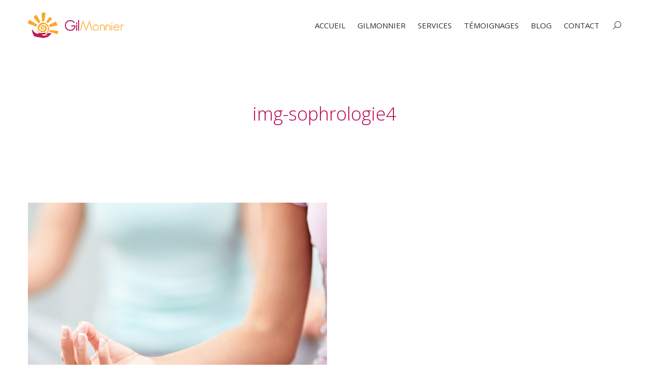

--- FILE ---
content_type: text/html; charset=UTF-8
request_url: https://gilmonnier.be/ameliorer-le-bien-etre-au-travail-et-prevenir-les-risques-psychosociaux/img-sophrologie4/
body_size: 9980
content:
<!DOCTYPE html>
<!--[if !(IE 6) | !(IE 7) | !(IE 8)  ]><!-->
<html lang="fr-FR" class="no-js">
<!--<![endif]-->
<head>
<meta charset="UTF-8" />
<meta name="viewport" content="width=device-width, initial-scale=1, maximum-scale=1, user-scalable=0"/>
<meta name="theme-color" content="#ed9d12"/>	<link rel="profile" href="https://gmpg.org/xfn/11" />
<meta name='robots' content='index, follow, max-image-preview:large, max-snippet:-1, max-video-preview:-1' />
<!-- This site is optimized with the Yoast SEO plugin v26.6 - https://yoast.com/wordpress/plugins/seo/ -->
<title>img-sophrologie4 - Gil Monnier</title>
<link rel="canonical" href="https://gilmonnier.be/ameliorer-le-bien-etre-au-travail-et-prevenir-les-risques-psychosociaux/img-sophrologie4/" />
<meta property="og:locale" content="fr_FR" />
<meta property="og:type" content="article" />
<meta property="og:title" content="img-sophrologie4 - Gil Monnier" />
<meta property="og:url" content="https://gilmonnier.be/ameliorer-le-bien-etre-au-travail-et-prevenir-les-risques-psychosociaux/img-sophrologie4/" />
<meta property="og:site_name" content="Gil Monnier" />
<meta property="og:image" content="https://gilmonnier.be/ameliorer-le-bien-etre-au-travail-et-prevenir-les-risques-psychosociaux/img-sophrologie4" />
<meta property="og:image:width" content="590" />
<meta property="og:image:height" content="590" />
<meta property="og:image:type" content="image/jpeg" />
<meta name="twitter:card" content="summary_large_image" />
<script type="application/ld+json" class="yoast-schema-graph">{"@context":"https://schema.org","@graph":[{"@type":"WebPage","@id":"https://gilmonnier.be/ameliorer-le-bien-etre-au-travail-et-prevenir-les-risques-psychosociaux/img-sophrologie4/","url":"https://gilmonnier.be/ameliorer-le-bien-etre-au-travail-et-prevenir-les-risques-psychosociaux/img-sophrologie4/","name":"img-sophrologie4 - Gil Monnier","isPartOf":{"@id":"https://gilmonnier.be/#website"},"primaryImageOfPage":{"@id":"https://gilmonnier.be/ameliorer-le-bien-etre-au-travail-et-prevenir-les-risques-psychosociaux/img-sophrologie4/#primaryimage"},"image":{"@id":"https://gilmonnier.be/ameliorer-le-bien-etre-au-travail-et-prevenir-les-risques-psychosociaux/img-sophrologie4/#primaryimage"},"thumbnailUrl":"https://gilmonnier.be/wp-content/uploads/2016/09/img-sophrologie4.jpg","datePublished":"2016-09-26T07:08:13+00:00","breadcrumb":{"@id":"https://gilmonnier.be/ameliorer-le-bien-etre-au-travail-et-prevenir-les-risques-psychosociaux/img-sophrologie4/#breadcrumb"},"inLanguage":"fr-FR","potentialAction":[{"@type":"ReadAction","target":["https://gilmonnier.be/ameliorer-le-bien-etre-au-travail-et-prevenir-les-risques-psychosociaux/img-sophrologie4/"]}]},{"@type":"ImageObject","inLanguage":"fr-FR","@id":"https://gilmonnier.be/ameliorer-le-bien-etre-au-travail-et-prevenir-les-risques-psychosociaux/img-sophrologie4/#primaryimage","url":"https://gilmonnier.be/wp-content/uploads/2016/09/img-sophrologie4.jpg","contentUrl":"https://gilmonnier.be/wp-content/uploads/2016/09/img-sophrologie4.jpg","width":590,"height":590},{"@type":"BreadcrumbList","@id":"https://gilmonnier.be/ameliorer-le-bien-etre-au-travail-et-prevenir-les-risques-psychosociaux/img-sophrologie4/#breadcrumb","itemListElement":[{"@type":"ListItem","position":1,"name":"Accueil","item":"https://gilmonnier.be/"},{"@type":"ListItem","position":2,"name":"Améliorer le bien être au travail et prévenir les risques psychosociaux ?","item":"https://gilmonnier.be/ameliorer-le-bien-etre-au-travail-et-prevenir-les-risques-psychosociaux/"},{"@type":"ListItem","position":3,"name":"img-sophrologie4"}]},{"@type":"WebSite","@id":"https://gilmonnier.be/#website","url":"https://gilmonnier.be/","name":"Gil Monnier","description":"Hypnose, Sophrologie, Coaching, PNL, Amma, Shiatsu et Reiki","potentialAction":[{"@type":"SearchAction","target":{"@type":"EntryPoint","urlTemplate":"https://gilmonnier.be/?s={search_term_string}"},"query-input":{"@type":"PropertyValueSpecification","valueRequired":true,"valueName":"search_term_string"}}],"inLanguage":"fr-FR"}]}</script>
<!-- / Yoast SEO plugin. -->
<link rel='dns-prefetch' href='//challenges.cloudflare.com' />
<link rel='dns-prefetch' href='//fonts.googleapis.com' />
<link rel="alternate" type="application/rss+xml" title="Gil Monnier &raquo; Flux" href="https://gilmonnier.be/feed/" />
<link rel="alternate" type="application/rss+xml" title="Gil Monnier &raquo; Flux des commentaires" href="https://gilmonnier.be/comments/feed/" />
<link rel="alternate" type="application/rss+xml" title="Gil Monnier &raquo; img-sophrologie4 Flux des commentaires" href="https://gilmonnier.be/ameliorer-le-bien-etre-au-travail-et-prevenir-les-risques-psychosociaux/img-sophrologie4/feed/" />
<link rel="alternate" title="oEmbed (JSON)" type="application/json+oembed" href="https://gilmonnier.be/wp-json/oembed/1.0/embed?url=https%3A%2F%2Fgilmonnier.be%2Fameliorer-le-bien-etre-au-travail-et-prevenir-les-risques-psychosociaux%2Fimg-sophrologie4%2F" />
<link rel="alternate" title="oEmbed (XML)" type="text/xml+oembed" href="https://gilmonnier.be/wp-json/oembed/1.0/embed?url=https%3A%2F%2Fgilmonnier.be%2Fameliorer-le-bien-etre-au-travail-et-prevenir-les-risques-psychosociaux%2Fimg-sophrologie4%2F&#038;format=xml" />
<style id='wp-img-auto-sizes-contain-inline-css'>
img:is([sizes=auto i],[sizes^="auto," i]){contain-intrinsic-size:3000px 1500px}
/*# sourceURL=wp-img-auto-sizes-contain-inline-css */
</style>
<style id='wp-emoji-styles-inline-css'>
img.wp-smiley, img.emoji {
display: inline !important;
border: none !important;
box-shadow: none !important;
height: 1em !important;
width: 1em !important;
margin: 0 0.07em !important;
vertical-align: -0.1em !important;
background: none !important;
padding: 0 !important;
}
/*# sourceURL=wp-emoji-styles-inline-css */
</style>
<!-- <link rel='stylesheet' id='contact-form-7-css' href='https://gilmonnier.be/wp-content/plugins/contact-form-7/includes/css/styles.css?ver=6.1.4' media='all' /> -->
<!-- <link rel='stylesheet' id='pc_google_analytics-frontend-css' href='https://gilmonnier.be/wp-content/plugins/pc-google-analytics/assets/css/frontend.css?ver=1.0.0' media='all' /> -->
<!-- <link rel='stylesheet' id='the7-font-css' href='https://gilmonnier.be/wp-content/themes/dt-the7/fonts/icomoon-the7-font/icomoon-the7-font.min.css?ver=14.0.1.1' media='all' /> -->
<!-- <link rel='stylesheet' id='the7-awesome-fonts-css' href='https://gilmonnier.be/wp-content/themes/dt-the7/fonts/FontAwesome/css/all.min.css?ver=14.0.1.1' media='all' /> -->
<!-- <link rel='stylesheet' id='the7-awesome-fonts-back-css' href='https://gilmonnier.be/wp-content/themes/dt-the7/fonts/FontAwesome/back-compat.min.css?ver=14.0.1.1' media='all' /> -->
<link rel="stylesheet" type="text/css" href="//gilmonnier.be/wp-content/cache/wpfc-minified/kmrnu99q/2oscq.css" media="all"/>
<link rel='stylesheet' id='dt-web-fonts-css' href='https://fonts.googleapis.com/css?family=Open+Sans:300,400,600,700' media='all' />
<!-- <link rel='stylesheet' id='dt-main-css' href='https://gilmonnier.be/wp-content/themes/dt-the7/css/main.min.css?ver=14.0.1.1' media='all' /> -->
<!-- <link rel='stylesheet' id='the7-custom-scrollbar-css' href='https://gilmonnier.be/wp-content/themes/dt-the7/lib/custom-scrollbar/custom-scrollbar.min.css?ver=14.0.1.1' media='all' /> -->
<!-- <link rel='stylesheet' id='the7-wpbakery-css' href='https://gilmonnier.be/wp-content/themes/dt-the7/css/wpbakery.min.css?ver=14.0.1.1' media='all' /> -->
<!-- <link rel='stylesheet' id='the7-core-css' href='https://gilmonnier.be/wp-content/plugins/dt-the7-core/assets/css/post-type.min.css?ver=2.7.12' media='all' /> -->
<!-- <link rel='stylesheet' id='the7-css-vars-css' href='https://gilmonnier.be/wp-content/uploads/the7-css/css-vars.css?ver=6a388428f40e' media='all' /> -->
<!-- <link rel='stylesheet' id='dt-custom-css' href='https://gilmonnier.be/wp-content/uploads/the7-css/custom.css?ver=6a388428f40e' media='all' /> -->
<!-- <link rel='stylesheet' id='dt-media-css' href='https://gilmonnier.be/wp-content/uploads/the7-css/media.css?ver=6a388428f40e' media='all' /> -->
<!-- <link rel='stylesheet' id='the7-mega-menu-css' href='https://gilmonnier.be/wp-content/uploads/the7-css/mega-menu.css?ver=6a388428f40e' media='all' /> -->
<!-- <link rel='stylesheet' id='the7-elements-albums-portfolio-css' href='https://gilmonnier.be/wp-content/uploads/the7-css/the7-elements-albums-portfolio.css?ver=6a388428f40e' media='all' /> -->
<!-- <link rel='stylesheet' id='the7-elements-css' href='https://gilmonnier.be/wp-content/uploads/the7-css/post-type-dynamic.css?ver=6a388428f40e' media='all' /> -->
<!-- <link rel='stylesheet' id='style-css' href='https://gilmonnier.be/wp-content/themes/dt-the7/style.css?ver=14.0.1.1' media='all' /> -->
<link rel="stylesheet" type="text/css" href="//gilmonnier.be/wp-content/cache/wpfc-minified/drwtlxme/2oscp.css" media="all"/>
<script src='//gilmonnier.be/wp-content/cache/wpfc-minified/jp76w1jn/2oscp.js' type="text/javascript"></script>
<!-- <script src="https://gilmonnier.be/wp-includes/js/jquery/jquery.min.js?ver=3.7.1" id="jquery-core-js"></script> -->
<!-- <script src="https://gilmonnier.be/wp-includes/js/jquery/jquery-migrate.min.js?ver=3.4.1" id="jquery-migrate-js"></script> -->
<!-- <script src="https://gilmonnier.be/wp-content/plugins/pc-google-analytics/assets/js/frontend.min.js?ver=1.0.0" id="pc_google_analytics-frontend-js"></script> -->
<!-- <script src="//gilmonnier.be/wp-content/plugins/revslider/sr6/assets/js/rbtools.min.js?ver=6.7.38" async id="tp-tools-js"></script> -->
<!-- <script src="//gilmonnier.be/wp-content/plugins/revslider/sr6/assets/js/rs6.min.js?ver=6.7.38" async id="revmin-js"></script> -->
<script id="dt-above-fold-js-extra">
var dtLocal = {"themeUrl":"https://gilmonnier.be/wp-content/themes/dt-the7","passText":"Pour voir ce contenu, entrer le mots de passe:","moreButtonText":{"loading":"Chargement...","loadMore":"Charger la suite"},"postID":"104","ajaxurl":"https://gilmonnier.be/wp-admin/admin-ajax.php","REST":{"baseUrl":"https://gilmonnier.be/wp-json/the7/v1","endpoints":{"sendMail":"/send-mail"}},"contactMessages":{"required":"One or more fields have an error. Please check and try again.","terms":"Please accept the privacy policy.","fillTheCaptchaError":"Please, fill the captcha."},"captchaSiteKey":"","ajaxNonce":"5525fe2204","pageData":"","themeSettings":{"smoothScroll":"off","lazyLoading":false,"desktopHeader":{"height":100},"ToggleCaptionEnabled":"disabled","ToggleCaption":"Navigation","floatingHeader":{"showAfter":140,"showMenu":true,"height":60,"logo":{"showLogo":true,"html":"\u003Cimg class=\" preload-me\" src=\"https://gilmonnier.be/wp-content/uploads/2016/09/Logo-float.png\" srcset=\"https://gilmonnier.be/wp-content/uploads/2016/09/Logo-float.png 133w, https://gilmonnier.be/wp-content/uploads/2016/09/Logo-float-ret.png 284w\" width=\"133\" height=\"35\"   sizes=\"133px\" alt=\"Gil Monnier\" /\u003E","url":"https://gilmonnier.be/"}},"topLine":{"floatingTopLine":{"logo":{"showLogo":false,"html":""}}},"mobileHeader":{"firstSwitchPoint":1040,"secondSwitchPoint":800,"firstSwitchPointHeight":60,"secondSwitchPointHeight":60,"mobileToggleCaptionEnabled":"disabled","mobileToggleCaption":"Menu"},"stickyMobileHeaderFirstSwitch":{"logo":{"html":"\u003Cimg class=\" preload-me\" src=\"https://gilmonnier.be/wp-content/uploads/2016/09/Logo-header.png\" srcset=\"https://gilmonnier.be/wp-content/uploads/2016/09/Logo-header.png 189w, https://gilmonnier.be/wp-content/uploads/2016/09/Logo-header-ret.png 379w\" width=\"189\" height=\"50\"   sizes=\"189px\" alt=\"Gil Monnier\" /\u003E"}},"stickyMobileHeaderSecondSwitch":{"logo":{"html":"\u003Cimg class=\" preload-me\" src=\"https://gilmonnier.be/wp-content/uploads/2016/09/Logo-header.png\" srcset=\"https://gilmonnier.be/wp-content/uploads/2016/09/Logo-header.png 189w, https://gilmonnier.be/wp-content/uploads/2016/09/Logo-header-ret.png 379w\" width=\"189\" height=\"50\"   sizes=\"189px\" alt=\"Gil Monnier\" /\u003E"}},"sidebar":{"switchPoint":970},"boxedWidth":"1280px"},"VCMobileScreenWidth":"768"};
var dtShare = {"shareButtonText":{"facebook":"Share on Facebook","twitter":"Share on X","pinterest":"Pin it","linkedin":"Share on Linkedin","whatsapp":"Share on Whatsapp"},"overlayOpacity":"85"};
//# sourceURL=dt-above-fold-js-extra
</script>
<script src='//gilmonnier.be/wp-content/cache/wpfc-minified/mcnn5ciq/2oscp.js' type="text/javascript"></script>
<!-- <script src="https://gilmonnier.be/wp-content/themes/dt-the7/js/above-the-fold.min.js?ver=14.0.1.1" id="dt-above-fold-js"></script> -->
<script></script><link rel="https://api.w.org/" href="https://gilmonnier.be/wp-json/" /><link rel="alternate" title="JSON" type="application/json" href="https://gilmonnier.be/wp-json/wp/v2/media/104" /><link rel="EditURI" type="application/rsd+xml" title="RSD" href="https://gilmonnier.be/xmlrpc.php?rsd" />
<meta name="generator" content="WordPress 6.9" />
<link rel='shortlink' href='https://gilmonnier.be/?p=104' />
<script>
(function(i,s,o,g,r,a,m){i['GoogleAnalyticsObject']=r;i[r]=i[r]||function(){
(i[r].q=i[r].q||[]).push(arguments)},i[r].l=1*new Date();a=s.createElement(o),
m=s.getElementsByTagName(o)[0];a.async=1;a.src=g;m.parentNode.insertBefore(a,m)
})(window,document,'script','//www.google-analytics.com/analytics.js','ga');
ga('create', 'UA-86782905-1', 'auto');
ga('send', 'pageview');
</script>
<meta name="generator" content="Powered by WPBakery Page Builder - drag and drop page builder for WordPress."/>
<meta name="generator" content="Powered by Slider Revolution 6.7.38 - responsive, Mobile-Friendly Slider Plugin for WordPress with comfortable drag and drop interface." />
<link rel="icon" href="https://gilmonnier.be/wp-content/uploads/2016/09/16.png" type="image/png" sizes="16x16"/><link rel="icon" href="https://gilmonnier.be/wp-content/uploads/2016/09/32.png" type="image/png" sizes="32x32"/><script>function setREVStartSize(e){
//window.requestAnimationFrame(function() {
window.RSIW = window.RSIW===undefined ? window.innerWidth : window.RSIW;
window.RSIH = window.RSIH===undefined ? window.innerHeight : window.RSIH;
try {
var pw = document.getElementById(e.c).parentNode.offsetWidth,
newh;
pw = pw===0 || isNaN(pw) || (e.l=="fullwidth" || e.layout=="fullwidth") ? window.RSIW : pw;
e.tabw = e.tabw===undefined ? 0 : parseInt(e.tabw);
e.thumbw = e.thumbw===undefined ? 0 : parseInt(e.thumbw);
e.tabh = e.tabh===undefined ? 0 : parseInt(e.tabh);
e.thumbh = e.thumbh===undefined ? 0 : parseInt(e.thumbh);
e.tabhide = e.tabhide===undefined ? 0 : parseInt(e.tabhide);
e.thumbhide = e.thumbhide===undefined ? 0 : parseInt(e.thumbhide);
e.mh = e.mh===undefined || e.mh=="" || e.mh==="auto" ? 0 : parseInt(e.mh,0);
if(e.layout==="fullscreen" || e.l==="fullscreen")
newh = Math.max(e.mh,window.RSIH);
else{
e.gw = Array.isArray(e.gw) ? e.gw : [e.gw];
for (var i in e.rl) if (e.gw[i]===undefined || e.gw[i]===0) e.gw[i] = e.gw[i-1];
e.gh = e.el===undefined || e.el==="" || (Array.isArray(e.el) && e.el.length==0)? e.gh : e.el;
e.gh = Array.isArray(e.gh) ? e.gh : [e.gh];
for (var i in e.rl) if (e.gh[i]===undefined || e.gh[i]===0) e.gh[i] = e.gh[i-1];
var nl = new Array(e.rl.length),
ix = 0,
sl;
e.tabw = e.tabhide>=pw ? 0 : e.tabw;
e.thumbw = e.thumbhide>=pw ? 0 : e.thumbw;
e.tabh = e.tabhide>=pw ? 0 : e.tabh;
e.thumbh = e.thumbhide>=pw ? 0 : e.thumbh;
for (var i in e.rl) nl[i] = e.rl[i]<window.RSIW ? 0 : e.rl[i];
sl = nl[0];
for (var i in nl) if (sl>nl[i] && nl[i]>0) { sl = nl[i]; ix=i;}
var m = pw>(e.gw[ix]+e.tabw+e.thumbw) ? 1 : (pw-(e.tabw+e.thumbw)) / (e.gw[ix]);
newh =  (e.gh[ix] * m) + (e.tabh + e.thumbh);
}
var el = document.getElementById(e.c);
if (el!==null && el) el.style.height = newh+"px";
el = document.getElementById(e.c+"_wrapper");
if (el!==null && el) {
el.style.height = newh+"px";
el.style.display = "block";
}
} catch(e){
console.log("Failure at Presize of Slider:" + e)
}
//});
};</script>
<noscript><style> .wpb_animate_when_almost_visible { opacity: 1; }</style></noscript><style id='the7-custom-inline-css' type='text/css'>
/*breadcrumbs background color*/
.page-title .breadcrumbs {
background-color: rgba(0, 0, 0, 0.05);
}
.fancy-title span {padding: 5px 10px 5px 10px; background-color: rgba(255, 255, 255, 0.4); color: #bb1c5c!important;}
.fancy-subtitle span {padding: 5px 10px 5px 10px; background-color: rgba(255, 255, 255, 0.4); /*color: #e78716!important;*/}
.fancy-subtitle {margin-top: -2px!important;}
.wpcf7 {margin: 0px!important;}
</style>
<!-- <link rel='stylesheet' id='rs-plugin-settings-css' href='//gilmonnier.be/wp-content/plugins/revslider/sr6/assets/css/rs6.css?ver=6.7.38' media='all' /> -->
<link rel="stylesheet" type="text/css" href="//gilmonnier.be/wp-content/cache/wpfc-minified/l0x21i8y/2osco.css" media="all"/>
<style id='rs-plugin-settings-inline-css'>
#rs-demo-id {}
/*# sourceURL=rs-plugin-settings-inline-css */
</style>
</head>
<body data-rsssl=1 id="the7-body" class="attachment wp-singular attachment-template-default single single-attachment postid-104 attachmentid-104 attachment-jpeg wp-embed-responsive wp-theme-dt-the7 the7-core-ver-2.7.12 dt-responsive-on right-mobile-menu-close-icon ouside-menu-close-icon mobile-hamburger-close-bg-enable mobile-hamburger-close-bg-hover-enable  fade-medium-mobile-menu-close-icon fade-medium-menu-close-icon srcset-enabled btn-flat custom-btn-color custom-btn-hover-color phantom-fade phantom-shadow-decoration phantom-custom-logo-on floating-mobile-menu-icon top-header first-switch-logo-center first-switch-menu-left second-switch-logo-center second-switch-menu-left layzr-loading-on no-avatars popup-message-style the7-ver-14.0.1.1 dt-fa-compatibility wpb-js-composer js-comp-ver-8.5 vc_responsive">
<!-- The7 14.0.1.1 -->
<div id="page" >
<a class="skip-link screen-reader-text" href="#content">Contenu en pleine largeur</a>
<div class="masthead inline-header right widgets shadow-mobile-header-decoration small-mobile-menu-icon mobile-menu-icon-bg-on mobile-menu-icon-hover-bg-on dt-parent-menu-clickable show-sub-menu-on-hover" >
<div class="top-bar top-bar-empty top-bar-line-hide">
<div class="top-bar-bg" ></div>
<div class="mini-widgets left-widgets"></div><div class="mini-widgets right-widgets"></div></div>
<header class="header-bar" role="banner">
<div class="branding">
<div id="site-title" class="assistive-text">Gil Monnier</div>
<div id="site-description" class="assistive-text">Hypnose, Sophrologie, Coaching, PNL, Amma, Shiatsu et Reiki</div>
<a class="" href="https://gilmonnier.be/"><img class=" preload-me" src="https://gilmonnier.be/wp-content/uploads/2016/09/Logo-header.png" srcset="https://gilmonnier.be/wp-content/uploads/2016/09/Logo-header.png 189w, https://gilmonnier.be/wp-content/uploads/2016/09/Logo-header-ret.png 379w" width="189" height="50"   sizes="189px" alt="Gil Monnier" /></a></div>
<ul id="primary-menu" class="main-nav underline-decoration upwards-line outside-item-remove-margin"><li class="menu-item menu-item-type-post_type menu-item-object-page menu-item-home menu-item-49 first depth-0"><a href='https://gilmonnier.be/' data-level='1'><span class="menu-item-text"><span class="menu-text">Accueil</span></span></a></li> <li class="menu-item menu-item-type-post_type menu-item-object-page menu-item-48 depth-0"><a href='https://gilmonnier.be/gil-monnier-2/' data-level='1'><span class="menu-item-text"><span class="menu-text">GilMonnier</span></span></a></li> <li class="menu-item menu-item-type-custom menu-item-object-custom menu-item-has-children menu-item-191 has-children depth-0"><a href='#' data-level='1' aria-haspopup='true' aria-expanded='false'><span class="menu-item-text"><span class="menu-text">Services</span></span></a><ul class="sub-nav level-arrows-on" role="group"><li class="menu-item menu-item-type-post_type menu-item-object-page menu-item-has-children menu-item-45 first has-children depth-1"><a href='https://gilmonnier.be/services/entreprises/' data-level='2' aria-haspopup='true' aria-expanded='false'><span class="menu-item-text"><span class="menu-text">Entreprises</span></span></a><ul class="sub-nav level-arrows-on" role="group"><li class="menu-item menu-item-type-post_type menu-item-object-page menu-item-47 first depth-2"><a href='https://gilmonnier.be/services/entreprises/sophrologie-dynamique/' data-level='3'><span class="menu-item-text"><span class="menu-text">Sophrologie dynamique</span></span></a></li> <li class="menu-item menu-item-type-post_type menu-item-object-page menu-item-177 depth-2"><a href='https://gilmonnier.be/services/entreprises/massage-amma-en-entreprise/' data-level='3'><span class="menu-item-text"><span class="menu-text">Ateliers</span></span></a></li> <li class="menu-item menu-item-type-post_type menu-item-object-page menu-item-227 depth-2"><a href='https://gilmonnier.be/services/entreprises/coaching-en-entreprises/' data-level='3'><span class="menu-item-text"><span class="menu-text">Consultance</span></span></a></li> </ul></li> <li class="menu-item menu-item-type-post_type menu-item-object-page menu-item-has-children menu-item-38 has-children depth-1"><a href='https://gilmonnier.be/services/particuliers/' data-level='2' aria-haspopup='true' aria-expanded='false'><span class="menu-item-text"><span class="menu-text">Particuliers</span></span></a><ul class="sub-nav level-arrows-on" role="group"><li class="menu-item menu-item-type-post_type menu-item-object-page menu-item-2757 first depth-2"><a href='https://gilmonnier.be/services/particuliers/psychotherapie-du-trauma-reassociative-ptr-hypnose-conversationnelle/' data-level='3'><span class="menu-item-text"><span class="menu-text">Psychothérapie du Trauma Réassociative (PTR)</span></span></a></li> <li class="menu-item menu-item-type-post_type menu-item-object-page menu-item-173 depth-2"><a href='https://gilmonnier.be/services/particuliers/coaching/' data-level='3'><span class="menu-item-text"><span class="menu-text">Coaching</span></span></a></li> <li class="menu-item menu-item-type-post_type menu-item-object-page menu-item-936 depth-2"><a href='https://gilmonnier.be/services/particuliers/hypnose-ericksonienne/' data-level='3'><span class="menu-item-text"><span class="menu-text">Hypnose</span></span></a></li> <li class="menu-item menu-item-type-post_type menu-item-object-page menu-item-1421 depth-2"><a href='https://gilmonnier.be/services/particuliers/psio-luminotherapie/' data-level='3'><span class="menu-item-text"><span class="menu-text">Luminothérapie</span></span></a></li> <li class="menu-item menu-item-type-post_type menu-item-object-page menu-item-2644 depth-2"><a href='https://gilmonnier.be/services/particuliers/shiatsu/' data-level='3'><span class="menu-item-text"><span class="menu-text">Shiatsu</span></span></a></li> <li class="menu-item menu-item-type-post_type menu-item-object-page menu-item-2642 depth-2"><a href='https://gilmonnier.be/services/particuliers/sophrologie-dynamique/' data-level='3'><span class="menu-item-text"><span class="menu-text">Sophrologie</span></span></a></li> <li class="menu-item menu-item-type-post_type menu-item-object-page menu-item-2643 depth-2"><a href='https://gilmonnier.be/services/particuliers/reiki/' data-level='3'><span class="menu-item-text"><span class="menu-text">Reiki</span></span></a></li> </ul></li> </ul></li> <li class="menu-item menu-item-type-post_type menu-item-object-page menu-item-1333 depth-0"><a href='https://gilmonnier.be/temoignages/' data-level='1'><span class="menu-item-text"><span class="menu-text">Témoignages</span></span></a></li> <li class="menu-item menu-item-type-post_type menu-item-object-page menu-item-36 depth-0"><a href='https://gilmonnier.be/blog/' data-level='1'><span class="menu-item-text"><span class="menu-text">Blog</span></span></a></li> <li class="menu-item menu-item-type-post_type menu-item-object-page menu-item-181 last depth-0"><a href='https://gilmonnier.be/contact/' data-level='1'><span class="menu-item-text"><span class="menu-text">Contact</span></span></a></li> </ul>
<div class="mini-widgets"><div class="mini-search show-on-desktop near-logo-first-switch near-logo-second-switch popup-search custom-icon"><form class="searchform mini-widget-searchform" role="search" method="get" action="https://gilmonnier.be/">
<div class="screen-reader-text">Search:</div>
<a href="" class="submit text-disable"><i class=" mw-icon the7-mw-icon-search"></i></a>
<div class="popup-search-wrap">
<input type="text" aria-label="Search" class="field searchform-s" name="s" value="" placeholder="Type and hit enter &hellip;" title="Search form"/>
<a href="" class="search-icon"  aria-label="Search"><i class="the7-mw-icon-search" aria-hidden="true"></i></a>
</div>
<input type="submit" class="assistive-text searchsubmit" value="Go!"/>
</form>
</div></div>
</header>
</div>
<div role="navigation" aria-label="Main Menu" class="dt-mobile-header mobile-menu-show-divider">
<div class="dt-close-mobile-menu-icon" aria-label="Close" role="button" tabindex="0"><div class="close-line-wrap"><span class="close-line"></span><span class="close-line"></span><span class="close-line"></span></div></div>	<ul id="mobile-menu" class="mobile-main-nav">
<li class="menu-item menu-item-type-post_type menu-item-object-page menu-item-home menu-item-49 first depth-0"><a href='https://gilmonnier.be/' data-level='1'><span class="menu-item-text"><span class="menu-text">Accueil</span></span></a></li> <li class="menu-item menu-item-type-post_type menu-item-object-page menu-item-48 depth-0"><a href='https://gilmonnier.be/gil-monnier-2/' data-level='1'><span class="menu-item-text"><span class="menu-text">GilMonnier</span></span></a></li> <li class="menu-item menu-item-type-custom menu-item-object-custom menu-item-has-children menu-item-191 has-children depth-0"><a href='#' data-level='1' aria-haspopup='true' aria-expanded='false'><span class="menu-item-text"><span class="menu-text">Services</span></span></a><ul class="sub-nav level-arrows-on" role="group"><li class="menu-item menu-item-type-post_type menu-item-object-page menu-item-has-children menu-item-45 first has-children depth-1"><a href='https://gilmonnier.be/services/entreprises/' data-level='2' aria-haspopup='true' aria-expanded='false'><span class="menu-item-text"><span class="menu-text">Entreprises</span></span></a><ul class="sub-nav level-arrows-on" role="group"><li class="menu-item menu-item-type-post_type menu-item-object-page menu-item-47 first depth-2"><a href='https://gilmonnier.be/services/entreprises/sophrologie-dynamique/' data-level='3'><span class="menu-item-text"><span class="menu-text">Sophrologie dynamique</span></span></a></li> <li class="menu-item menu-item-type-post_type menu-item-object-page menu-item-177 depth-2"><a href='https://gilmonnier.be/services/entreprises/massage-amma-en-entreprise/' data-level='3'><span class="menu-item-text"><span class="menu-text">Ateliers</span></span></a></li> <li class="menu-item menu-item-type-post_type menu-item-object-page menu-item-227 depth-2"><a href='https://gilmonnier.be/services/entreprises/coaching-en-entreprises/' data-level='3'><span class="menu-item-text"><span class="menu-text">Consultance</span></span></a></li> </ul></li> <li class="menu-item menu-item-type-post_type menu-item-object-page menu-item-has-children menu-item-38 has-children depth-1"><a href='https://gilmonnier.be/services/particuliers/' data-level='2' aria-haspopup='true' aria-expanded='false'><span class="menu-item-text"><span class="menu-text">Particuliers</span></span></a><ul class="sub-nav level-arrows-on" role="group"><li class="menu-item menu-item-type-post_type menu-item-object-page menu-item-2757 first depth-2"><a href='https://gilmonnier.be/services/particuliers/psychotherapie-du-trauma-reassociative-ptr-hypnose-conversationnelle/' data-level='3'><span class="menu-item-text"><span class="menu-text">Psychothérapie du Trauma Réassociative (PTR)</span></span></a></li> <li class="menu-item menu-item-type-post_type menu-item-object-page menu-item-173 depth-2"><a href='https://gilmonnier.be/services/particuliers/coaching/' data-level='3'><span class="menu-item-text"><span class="menu-text">Coaching</span></span></a></li> <li class="menu-item menu-item-type-post_type menu-item-object-page menu-item-936 depth-2"><a href='https://gilmonnier.be/services/particuliers/hypnose-ericksonienne/' data-level='3'><span class="menu-item-text"><span class="menu-text">Hypnose</span></span></a></li> <li class="menu-item menu-item-type-post_type menu-item-object-page menu-item-1421 depth-2"><a href='https://gilmonnier.be/services/particuliers/psio-luminotherapie/' data-level='3'><span class="menu-item-text"><span class="menu-text">Luminothérapie</span></span></a></li> <li class="menu-item menu-item-type-post_type menu-item-object-page menu-item-2644 depth-2"><a href='https://gilmonnier.be/services/particuliers/shiatsu/' data-level='3'><span class="menu-item-text"><span class="menu-text">Shiatsu</span></span></a></li> <li class="menu-item menu-item-type-post_type menu-item-object-page menu-item-2642 depth-2"><a href='https://gilmonnier.be/services/particuliers/sophrologie-dynamique/' data-level='3'><span class="menu-item-text"><span class="menu-text">Sophrologie</span></span></a></li> <li class="menu-item menu-item-type-post_type menu-item-object-page menu-item-2643 depth-2"><a href='https://gilmonnier.be/services/particuliers/reiki/' data-level='3'><span class="menu-item-text"><span class="menu-text">Reiki</span></span></a></li> </ul></li> </ul></li> <li class="menu-item menu-item-type-post_type menu-item-object-page menu-item-1333 depth-0"><a href='https://gilmonnier.be/temoignages/' data-level='1'><span class="menu-item-text"><span class="menu-text">Témoignages</span></span></a></li> <li class="menu-item menu-item-type-post_type menu-item-object-page menu-item-36 depth-0"><a href='https://gilmonnier.be/blog/' data-level='1'><span class="menu-item-text"><span class="menu-text">Blog</span></span></a></li> <li class="menu-item menu-item-type-post_type menu-item-object-page menu-item-181 last depth-0"><a href='https://gilmonnier.be/contact/' data-level='1'><span class="menu-item-text"><span class="menu-text">Contact</span></span></a></li> 	</ul>
<div class='mobile-mini-widgets-in-menu'></div>
</div>
<div class="page-title title-center solid-bg breadcrumbs-off breadcrumbs-bg bg-img-enabled">
<div class="wf-wrap">
<div class="page-title-head hgroup"><h1 class="entry-title">img-sophrologie4</h1></div>			</div>
</div>
<div id="main" class="sidebar-none sidebar-divider-vertical">
<div class="main-gradient"></div>
<div class="wf-wrap">
<div class="wf-container-main">
<!-- Content -->
<div id="content" class="content" role="main">
<article id="post-104" class="post-104 attachment type-attachment status-inherit description-off">
<img class="alignleft preload-me lazy-load aspect" src="data:image/svg+xml,%3Csvg%20xmlns%3D&#39;http%3A%2F%2Fwww.w3.org%2F2000%2Fsvg&#39;%20viewBox%3D&#39;0%200%20590%20590&#39;%2F%3E" data-src="https://gilmonnier.be/wp-content/uploads/2016/09/img-sophrologie4.jpg" data-srcset="https://gilmonnier.be/wp-content/uploads/2016/09/img-sophrologie4.jpg 590w" loading="eager" style="--ratio: 590 / 590" sizes="(max-width: 590px) 100vw, 590px" width="590" height="590"  alt=""/>
</article>
</div><!-- #content -->

</div><!-- .wf-container -->
</div><!-- .wf-wrap -->
</div><!-- #main -->
<!-- !Footer -->
<footer id="footer" class="footer solid-bg"  role="contentinfo">
<!-- !Bottom-bar -->
<div id="bottom-bar" class="solid-bg logo-left">
<div class="wf-wrap">
<div class="wf-container-bottom">
<div class="wf-float-left">
Projets web - <a href="http://www.communication-support.be/" target="_blank">Agence Communication Support</a>
</div>
<div class="wf-float-right">
<div class="mini-nav"><ul id="bottom-menu"><li class="menu-item menu-item-type-post_type menu-item-object-page menu-item-home menu-item-49 first depth-0"><a href='https://gilmonnier.be/' data-level='1'><span class="menu-item-text"><span class="menu-text">Accueil</span></span></a></li> <li class="menu-item menu-item-type-post_type menu-item-object-page menu-item-48 depth-0"><a href='https://gilmonnier.be/gil-monnier-2/' data-level='1'><span class="menu-item-text"><span class="menu-text">GilMonnier</span></span></a></li> <li class="menu-item menu-item-type-custom menu-item-object-custom menu-item-has-children menu-item-191 has-children depth-0"><a href='#' data-level='1' aria-haspopup='true' aria-expanded='false'><span class="menu-item-text"><span class="menu-text">Services</span></span></a><ul class="footer-sub-nav level-arrows-on" role="group"><li class="menu-item menu-item-type-post_type menu-item-object-page menu-item-has-children menu-item-45 first has-children depth-1"><a href='https://gilmonnier.be/services/entreprises/' data-level='2' aria-haspopup='true' aria-expanded='false'><span class="menu-item-text"><span class="menu-text">Entreprises</span></span></a><ul class="footer-sub-nav level-arrows-on" role="group"><li class="menu-item menu-item-type-post_type menu-item-object-page menu-item-47 first depth-2"><a href='https://gilmonnier.be/services/entreprises/sophrologie-dynamique/' data-level='3'><span class="menu-item-text"><span class="menu-text">Sophrologie dynamique</span></span></a></li> <li class="menu-item menu-item-type-post_type menu-item-object-page menu-item-177 depth-2"><a href='https://gilmonnier.be/services/entreprises/massage-amma-en-entreprise/' data-level='3'><span class="menu-item-text"><span class="menu-text">Ateliers</span></span></a></li> <li class="menu-item menu-item-type-post_type menu-item-object-page menu-item-227 depth-2"><a href='https://gilmonnier.be/services/entreprises/coaching-en-entreprises/' data-level='3'><span class="menu-item-text"><span class="menu-text">Consultance</span></span></a></li> </ul></li> <li class="menu-item menu-item-type-post_type menu-item-object-page menu-item-has-children menu-item-38 has-children depth-1"><a href='https://gilmonnier.be/services/particuliers/' data-level='2' aria-haspopup='true' aria-expanded='false'><span class="menu-item-text"><span class="menu-text">Particuliers</span></span></a><ul class="footer-sub-nav level-arrows-on" role="group"><li class="menu-item menu-item-type-post_type menu-item-object-page menu-item-2757 first depth-2"><a href='https://gilmonnier.be/services/particuliers/psychotherapie-du-trauma-reassociative-ptr-hypnose-conversationnelle/' data-level='3'><span class="menu-item-text"><span class="menu-text">Psychothérapie du Trauma Réassociative (PTR)</span></span></a></li> <li class="menu-item menu-item-type-post_type menu-item-object-page menu-item-173 depth-2"><a href='https://gilmonnier.be/services/particuliers/coaching/' data-level='3'><span class="menu-item-text"><span class="menu-text">Coaching</span></span></a></li> <li class="menu-item menu-item-type-post_type menu-item-object-page menu-item-936 depth-2"><a href='https://gilmonnier.be/services/particuliers/hypnose-ericksonienne/' data-level='3'><span class="menu-item-text"><span class="menu-text">Hypnose</span></span></a></li> <li class="menu-item menu-item-type-post_type menu-item-object-page menu-item-1421 depth-2"><a href='https://gilmonnier.be/services/particuliers/psio-luminotherapie/' data-level='3'><span class="menu-item-text"><span class="menu-text">Luminothérapie</span></span></a></li> <li class="menu-item menu-item-type-post_type menu-item-object-page menu-item-2644 depth-2"><a href='https://gilmonnier.be/services/particuliers/shiatsu/' data-level='3'><span class="menu-item-text"><span class="menu-text">Shiatsu</span></span></a></li> <li class="menu-item menu-item-type-post_type menu-item-object-page menu-item-2642 depth-2"><a href='https://gilmonnier.be/services/particuliers/sophrologie-dynamique/' data-level='3'><span class="menu-item-text"><span class="menu-text">Sophrologie</span></span></a></li> <li class="menu-item menu-item-type-post_type menu-item-object-page menu-item-2643 depth-2"><a href='https://gilmonnier.be/services/particuliers/reiki/' data-level='3'><span class="menu-item-text"><span class="menu-text">Reiki</span></span></a></li> </ul></li> </ul></li> <li class="menu-item menu-item-type-post_type menu-item-object-page menu-item-1333 depth-0"><a href='https://gilmonnier.be/temoignages/' data-level='1'><span class="menu-item-text"><span class="menu-text">Témoignages</span></span></a></li> <li class="menu-item menu-item-type-post_type menu-item-object-page menu-item-36 depth-0"><a href='https://gilmonnier.be/blog/' data-level='1'><span class="menu-item-text"><span class="menu-text">Blog</span></span></a></li> <li class="menu-item menu-item-type-post_type menu-item-object-page menu-item-181 last depth-0"><a href='https://gilmonnier.be/contact/' data-level='1'><span class="menu-item-text"><span class="menu-text">Contact</span></span></a></li> </ul><div class="menu-select"><span class="customSelect1"><span class="customSelectInner">main-menu</span></span></div></div>
</div>
</div><!-- .wf-container-bottom -->
</div><!-- .wf-wrap -->
</div><!-- #bottom-bar -->
</footer><!-- #footer -->
<a href="#" class="scroll-top"><svg version="1.1" xmlns="http://www.w3.org/2000/svg" xmlns:xlink="http://www.w3.org/1999/xlink" x="0px" y="0px"
viewBox="0 0 16 16" style="enable-background:new 0 0 16 16;" xml:space="preserve">
<path d="M11.7,6.3l-3-3C8.5,3.1,8.3,3,8,3c0,0,0,0,0,0C7.7,3,7.5,3.1,7.3,3.3l-3,3c-0.4,0.4-0.4,1,0,1.4c0.4,0.4,1,0.4,1.4,0L7,6.4
V12c0,0.6,0.4,1,1,1s1-0.4,1-1V6.4l1.3,1.3c0.4,0.4,1,0.4,1.4,0C11.9,7.5,12,7.3,12,7S11.9,6.5,11.7,6.3z"/>
</svg><span class="screen-reader-text">Go to Top</span></a>
</div><!-- #page -->
<script>
window.RS_MODULES = window.RS_MODULES || {};
window.RS_MODULES.modules = window.RS_MODULES.modules || {};
window.RS_MODULES.waiting = window.RS_MODULES.waiting || [];
window.RS_MODULES.defered = false;
window.RS_MODULES.moduleWaiting = window.RS_MODULES.moduleWaiting || {};
window.RS_MODULES.type = 'compiled';
</script>
<script type="speculationrules">
{"prefetch":[{"source":"document","where":{"and":[{"href_matches":"/*"},{"not":{"href_matches":["/wp-*.php","/wp-admin/*","/wp-content/uploads/*","/wp-content/*","/wp-content/plugins/*","/wp-content/themes/dt-the7/*","/*\\?(.+)"]}},{"not":{"selector_matches":"a[rel~=\"nofollow\"]"}},{"not":{"selector_matches":".no-prefetch, .no-prefetch a"}}]},"eagerness":"conservative"}]}
</script>
<script src="https://gilmonnier.be/wp-content/themes/dt-the7/js/main.min.js?ver=14.0.1.1" id="dt-main-js"></script>
<script src="https://gilmonnier.be/wp-includes/js/dist/hooks.min.js?ver=dd5603f07f9220ed27f1" id="wp-hooks-js"></script>
<script src="https://gilmonnier.be/wp-includes/js/dist/i18n.min.js?ver=c26c3dc7bed366793375" id="wp-i18n-js"></script>
<script id="wp-i18n-js-after">
wp.i18n.setLocaleData( { 'text direction\u0004ltr': [ 'ltr' ] } );
//# sourceURL=wp-i18n-js-after
</script>
<script src="https://gilmonnier.be/wp-content/plugins/contact-form-7/includes/swv/js/index.js?ver=6.1.4" id="swv-js"></script>
<script id="contact-form-7-js-translations">
( function( domain, translations ) {
var localeData = translations.locale_data[ domain ] || translations.locale_data.messages;
localeData[""].domain = domain;
wp.i18n.setLocaleData( localeData, domain );
} )( "contact-form-7", {"translation-revision-date":"2025-02-06 12:02:14+0000","generator":"GlotPress\/4.0.1","domain":"messages","locale_data":{"messages":{"":{"domain":"messages","plural-forms":"nplurals=2; plural=n > 1;","lang":"fr"},"This contact form is placed in the wrong place.":["Ce formulaire de contact est plac\u00e9 dans un mauvais endroit."],"Error:":["Erreur\u00a0:"]}},"comment":{"reference":"includes\/js\/index.js"}} );
//# sourceURL=contact-form-7-js-translations
</script>
<script id="contact-form-7-js-before">
var wpcf7 = {
"api": {
"root": "https:\/\/gilmonnier.be\/wp-json\/",
"namespace": "contact-form-7\/v1"
}
};
//# sourceURL=contact-form-7-js-before
</script>
<script src="https://gilmonnier.be/wp-content/plugins/contact-form-7/includes/js/index.js?ver=6.1.4" id="contact-form-7-js"></script>
<script src="https://challenges.cloudflare.com/turnstile/v0/api.js" id="cloudflare-turnstile-js" data-wp-strategy="async"></script>
<script id="cloudflare-turnstile-js-after">
document.addEventListener( 'wpcf7submit', e => turnstile.reset() );
//# sourceURL=cloudflare-turnstile-js-after
</script>
<script src="https://gilmonnier.be/wp-content/themes/dt-the7/js/legacy.min.js?ver=14.0.1.1" id="dt-legacy-js"></script>
<script src="https://gilmonnier.be/wp-content/themes/dt-the7/lib/jquery-mousewheel/jquery-mousewheel.min.js?ver=14.0.1.1" id="jquery-mousewheel-js"></script>
<script src="https://gilmonnier.be/wp-content/themes/dt-the7/lib/custom-scrollbar/custom-scrollbar.min.js?ver=14.0.1.1" id="the7-custom-scrollbar-js"></script>
<script src="https://gilmonnier.be/wp-content/plugins/dt-the7-core/assets/js/post-type.min.js?ver=2.7.12" id="the7-core-js"></script>
<script src="https://www.google.com/recaptcha/api.js?render=6Ld8IYsUAAAAAD3wt6bijpSraefNdv6kQONKn2B1&amp;ver=3.0" id="google-recaptcha-js"></script>
<script src="https://gilmonnier.be/wp-includes/js/dist/vendor/wp-polyfill.min.js?ver=3.15.0" id="wp-polyfill-js"></script>
<script id="wpcf7-recaptcha-js-before">
var wpcf7_recaptcha = {
"sitekey": "6Ld8IYsUAAAAAD3wt6bijpSraefNdv6kQONKn2B1",
"actions": {
"homepage": "homepage",
"contactform": "contactform"
}
};
//# sourceURL=wpcf7-recaptcha-js-before
</script>
<script src="https://gilmonnier.be/wp-content/plugins/contact-form-7/modules/recaptcha/index.js?ver=6.1.4" id="wpcf7-recaptcha-js"></script>
<script id="wp-emoji-settings" type="application/json">
{"baseUrl":"https://s.w.org/images/core/emoji/17.0.2/72x72/","ext":".png","svgUrl":"https://s.w.org/images/core/emoji/17.0.2/svg/","svgExt":".svg","source":{"concatemoji":"https://gilmonnier.be/wp-includes/js/wp-emoji-release.min.js?ver=6.9"}}
</script>
<script type="module">
/*! This file is auto-generated */
const a=JSON.parse(document.getElementById("wp-emoji-settings").textContent),o=(window._wpemojiSettings=a,"wpEmojiSettingsSupports"),s=["flag","emoji"];function i(e){try{var t={supportTests:e,timestamp:(new Date).valueOf()};sessionStorage.setItem(o,JSON.stringify(t))}catch(e){}}function c(e,t,n){e.clearRect(0,0,e.canvas.width,e.canvas.height),e.fillText(t,0,0);t=new Uint32Array(e.getImageData(0,0,e.canvas.width,e.canvas.height).data);e.clearRect(0,0,e.canvas.width,e.canvas.height),e.fillText(n,0,0);const a=new Uint32Array(e.getImageData(0,0,e.canvas.width,e.canvas.height).data);return t.every((e,t)=>e===a[t])}function p(e,t){e.clearRect(0,0,e.canvas.width,e.canvas.height),e.fillText(t,0,0);var n=e.getImageData(16,16,1,1);for(let e=0;e<n.data.length;e++)if(0!==n.data[e])return!1;return!0}function u(e,t,n,a){switch(t){case"flag":return n(e,"\ud83c\udff3\ufe0f\u200d\u26a7\ufe0f","\ud83c\udff3\ufe0f\u200b\u26a7\ufe0f")?!1:!n(e,"\ud83c\udde8\ud83c\uddf6","\ud83c\udde8\u200b\ud83c\uddf6")&&!n(e,"\ud83c\udff4\udb40\udc67\udb40\udc62\udb40\udc65\udb40\udc6e\udb40\udc67\udb40\udc7f","\ud83c\udff4\u200b\udb40\udc67\u200b\udb40\udc62\u200b\udb40\udc65\u200b\udb40\udc6e\u200b\udb40\udc67\u200b\udb40\udc7f");case"emoji":return!a(e,"\ud83e\u1fac8")}return!1}function f(e,t,n,a){let r;const o=(r="undefined"!=typeof WorkerGlobalScope&&self instanceof WorkerGlobalScope?new OffscreenCanvas(300,150):document.createElement("canvas")).getContext("2d",{willReadFrequently:!0}),s=(o.textBaseline="top",o.font="600 32px Arial",{});return e.forEach(e=>{s[e]=t(o,e,n,a)}),s}function r(e){var t=document.createElement("script");t.src=e,t.defer=!0,document.head.appendChild(t)}a.supports={everything:!0,everythingExceptFlag:!0},new Promise(t=>{let n=function(){try{var e=JSON.parse(sessionStorage.getItem(o));if("object"==typeof e&&"number"==typeof e.timestamp&&(new Date).valueOf()<e.timestamp+604800&&"object"==typeof e.supportTests)return e.supportTests}catch(e){}return null}();if(!n){if("undefined"!=typeof Worker&&"undefined"!=typeof OffscreenCanvas&&"undefined"!=typeof URL&&URL.createObjectURL&&"undefined"!=typeof Blob)try{var e="postMessage("+f.toString()+"("+[JSON.stringify(s),u.toString(),c.toString(),p.toString()].join(",")+"));",a=new Blob([e],{type:"text/javascript"});const r=new Worker(URL.createObjectURL(a),{name:"wpTestEmojiSupports"});return void(r.onmessage=e=>{i(n=e.data),r.terminate(),t(n)})}catch(e){}i(n=f(s,u,c,p))}t(n)}).then(e=>{for(const n in e)a.supports[n]=e[n],a.supports.everything=a.supports.everything&&a.supports[n],"flag"!==n&&(a.supports.everythingExceptFlag=a.supports.everythingExceptFlag&&a.supports[n]);var t;a.supports.everythingExceptFlag=a.supports.everythingExceptFlag&&!a.supports.flag,a.supports.everything||((t=a.source||{}).concatemoji?r(t.concatemoji):t.wpemoji&&t.twemoji&&(r(t.twemoji),r(t.wpemoji)))});
//# sourceURL=https://gilmonnier.be/wp-includes/js/wp-emoji-loader.min.js
</script>
<script></script>
<div class="pswp" tabindex="-1" role="dialog" aria-hidden="true">
<div class="pswp__bg"></div>
<div class="pswp__scroll-wrap">
<div class="pswp__container">
<div class="pswp__item"></div>
<div class="pswp__item"></div>
<div class="pswp__item"></div>
</div>
<div class="pswp__ui pswp__ui--hidden">
<div class="pswp__top-bar">
<div class="pswp__counter"></div>
<button class="pswp__button pswp__button--close" title="Close (Esc)" aria-label="Close (Esc)"></button>
<button class="pswp__button pswp__button--share" title="Share" aria-label="Share"></button>
<button class="pswp__button pswp__button--fs" title="Toggle fullscreen" aria-label="Toggle fullscreen"></button>
<button class="pswp__button pswp__button--zoom" title="Zoom in/out" aria-label="Zoom in/out"></button>
<div class="pswp__preloader">
<div class="pswp__preloader__icn">
<div class="pswp__preloader__cut">
<div class="pswp__preloader__donut"></div>
</div>
</div>
</div>
</div>
<div class="pswp__share-modal pswp__share-modal--hidden pswp__single-tap">
<div class="pswp__share-tooltip"></div> 
</div>
<button class="pswp__button pswp__button--arrow--left" title="Previous (arrow left)" aria-label="Previous (arrow left)">
</button>
<button class="pswp__button pswp__button--arrow--right" title="Next (arrow right)" aria-label="Next (arrow right)">
</button>
<div class="pswp__caption">
<div class="pswp__caption__center"></div>
</div>
</div>
</div>
</div>
</body>
</html><!-- WP Fastest Cache file was created in 0.321 seconds, on 4 January 2026 @ 15 h 26 min -->

--- FILE ---
content_type: text/plain
request_url: https://www.google-analytics.com/j/collect?v=1&_v=j102&a=1283548644&t=pageview&_s=1&dl=https%3A%2F%2Fgilmonnier.be%2Fameliorer-le-bien-etre-au-travail-et-prevenir-les-risques-psychosociaux%2Fimg-sophrologie4%2F&ul=en-us%40posix&dt=img-sophrologie4%20-%20Gil%20Monnier&sr=1280x720&vp=1280x720&_u=IEBAAEABAAAAACAAI~&jid=1987038432&gjid=1334729962&cid=2091772144.1768887884&tid=UA-86782905-1&_gid=1113046311.1768887884&_r=1&_slc=1&z=778291802
body_size: -450
content:
2,cG-2N6W9EHQ4Y